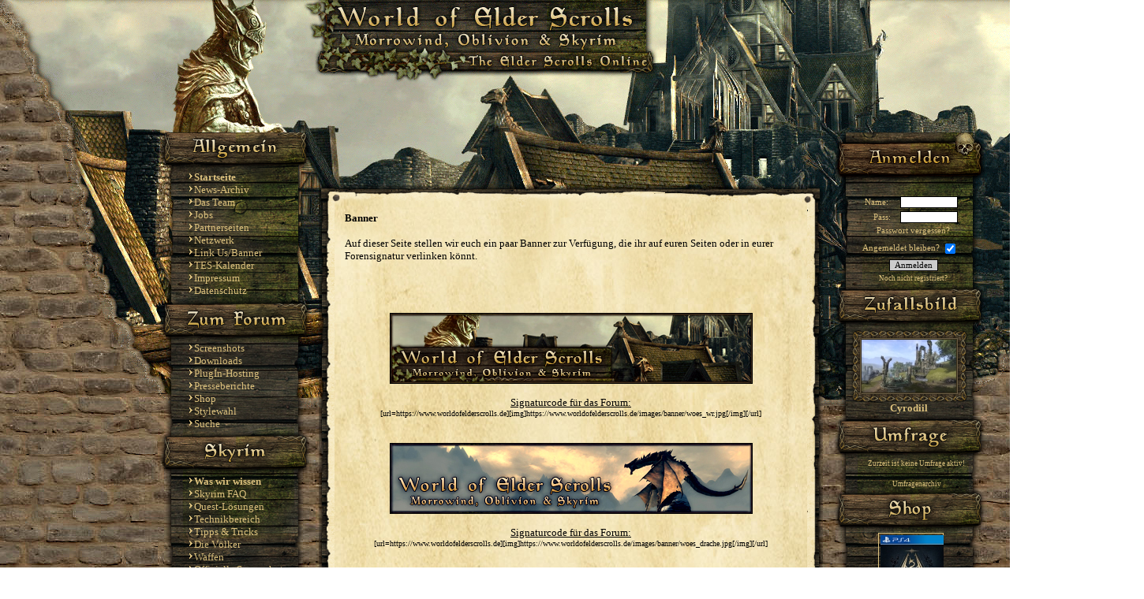

--- FILE ---
content_type: text/html
request_url: https://www.worldofelderscrolls.de/?go=banner
body_size: 6496
content:
<!DOCTYPE HTML PUBLIC "-//W3C//DTD HTML 4.01 Transitional//EN" "http://www.w3.org/TR/html4/loose.dtd">
<html lang="de">
<head>
    <title>Skyrim, Oblivion, Morrowind - World of Elder Scrolls - Banner</title>
    
    
    <meta name="title" content="Skyrim, Oblivion, Morrowind - World of Elder Scrolls - Banner">
    <meta name="author" content="">
    <meta name="publisher" content="">
    <meta name="copyright" content="(C) 2007-2016 World of Elder Scrolls-Team">
    <meta name="generator" content="Frogsystem 2 [http://www.frogsystem.de]">
    <meta name="description" content="Umfangreiche deutsche Fanseite zu Morrowind, Oblivion, Skyrim und The Elder Scrolls Online mit News, technischen Hilfen, Lösungen, Screenshots, Foren und Downloads.">
    <meta name="abstract" content="Umfangreiche deutsche Fanseite zu Morrowind, Oblivion, Skyrim und The Elder Scrolls Online mit News, technischen Hilfen, Lösungen, Screenshots, Foren und Downloads.">
    <meta http-equiv="content-language" content="de">
    <meta http-equiv="Content-Type" content="text/html; charset=ISO-8859-1">
    <meta name="robots" content="index,follow">
    <meta name="Revisit-after" content="3 days">
    <meta name="DC.Title" content="Skyrim, Oblivion, Morrowind - World of Elder Scrolls - Banner">
    <meta name="DC.Creator" content="">
    <meta name="DC.Rights" content="(C) 2007-2016 World of Elder Scrolls-Team">
    <meta name="DC.Publisher" content="">
    <meta name="DC.Description" content="Umfangreiche deutsche Fanseite zu Morrowind, Oblivion, Skyrim und The Elder Scrolls Online mit News, technischen Hilfen, Lösungen, Screenshots, Foren und Downloads.">
    <meta name="DC.Language" content="de">
    <meta name="DC.Format" content="text/html">
    <meta name="keywords" lang="de" content="oblivion, morrowind, elder, scrolls, screenshots, hilfe, tipps, tricks, loesungen, skyrim, the elder scrolls online">
    <link rel="canonical" href="https://www.worldofelderscrolls.de/?go=banner">
    
    <link rel="stylesheet" type="text/css" href="styles/whiterun/import.css">
    <!--  -->
    <link rel="shortcut icon" href="images/design/favicon.ico">
    <link rel="alternate" type="application/rss+xml" href="feeds/rss20.php" title="Skyrim, Oblivion, Morrowind - World of Elder Scrolls News-Feed">
    <script type="text/javascript" src="resources/jquery/jquery.min.js"></script>
    
                <script type="text/javascript" src="styles/whiterun/main.js"></script>
    <script type="text/javascript" src="includes/js_functions.js"></script>
    <link rel="stylesheet" type="text/css" href="/netzwerkbutton/button.css">
    <script type="text/javascript" src="/netzwerkbutton/button.js"></script>
</head>
<body background="styles/whiterun/images/bground_new.jpg">
<table width="1450" align="center" cellpadding="0" cellspacing="0" id="top">
  <tr>
    <td rowspan="3"
        style="width:759px; height:200px;
               background-image:url(styles/whiterun/images/header2b.gif); background-repeat:no-repeat;">
    <h1><a href="https://www.worldofelderscrolls.de/"><img src="images/design/null.gif" style="width:759px; height:168px;" alt=""></a></h1>
   <table width="1000" align="center" cellpadding="0" cellspacing="0">
      <!-- main stuff goes here -->
      <tr>
        <td valign="top" rowspan="3"></td>
        <td valign="top" align="left" style="width:161px; background-image:url(styles/whiterun/images/navi_bgr_r.png); background-position: top center; background-repeat: repeat-y;" rowspan="3">
    
    <!-- left menu should be here -->
    
          <table cellpadding="0" cellspacing="0" >
  <tr>
    <td align="left" valign="top" rowspan="2"
        style="
               background-position: top center; background-repeat:repeat-y;">

<img src="styles/whiterun/images/Allgemein.png" alt="Allgemein">

<div style="width:135px; padding-left:40px;">
  <img src="styles/whiterun/images/left_pfeil.png" alt="-"><a class="menu" href="/" target="_self"><b>Startseite</b></a>
<br>
 <img src="styles/whiterun/images/left_pfeil.png" alt="-"><a class="menu" href="?go=newsarchiv" target="_self">News-Archiv</a>
<br>
 <img src="styles/whiterun/images/left_pfeil.png" alt="-"><a class="menu" href="?go=team" target="_self">Das Team</a>
<br>
 <img src="styles/whiterun/images/left_pfeil.png" alt="-"><a class="menu" href="?go=jobs" target="_self">Jobs</a>
<br>
 <img src="styles/whiterun/images/left_pfeil.png" alt="-"><a class="menu" href="?go=partner">Partnerseiten</a>
<br>
<img src="styles/whiterun/images/left_pfeil.png" alt="-"><a class="menu" href="?go=netzwerk">Netzwerk</a>
<br>
 <img src="styles/whiterun/images/left_pfeil.png" alt="-"><a class="menu" href="?go=banner">Link Us/Banner</a>
<br>
<img src="styles/whiterun/images/left_pfeil.png" alt="-"><a class="menu" href="?go=kalender">TES-Kalender</a>
<br>
<img src="styles/whiterun/images/left_pfeil.png" alt="-"><a class="menu" href="?go=impressum">Impressum</a>
<br>
<img src="styles/whiterun/images/left_pfeil.png" alt="-"><a class="menu" href="?go=datenschutz">Datenschutz</a>
</div>

<a href="https://forum.worldofplayers.de/forum/forums/167-WorldofElderScrolls-de" target="_blank" id="rollover2"></a>
<div style="width:135px; padding-left:40px;">
 <img src="styles/whiterun/images/left_pfeil.png" alt="-"><a class="menu" href="?go=screenshots" target="_self">Screenshots</a>
<br>
 <img src="styles/whiterun/images/left_pfeil.png" alt="-"><a class="menu" href="?go=download" target="_self">Downloads</a>
<br>
 <img src="styles/whiterun/images/left_pfeil.png" alt="-"><a class="menu" href="?go=pi_hosting" target="_self">PlugIn-Hosting</a>
<br>
 <img src="styles/whiterun/images/left_pfeil.png" alt="-"><a class="menu" href="?go=press" target="_self">Presseberichte</a>
<br>
<img src="styles/whiterun/images/left_pfeil.png" alt="-"><a class="menu" href="?go=shop" target="_self">Shop</a>
<br>
 <img src="styles/whiterun/images/left_pfeil.png" alt="-"><a class="menu" href="?go=style_selection">Stylewahl</a>
<br>
<img src="styles/whiterun/images/left_pfeil.png" alt="-"><a class="menu" href="?go=search">Suche</a>
</div>
</td></tr></table>
<table cellpadding="0" cellspacing="0">
  <tr>
    <td align="left" valign="top" rowspan="2">

                 <img src="styles/whiterun/images/skyrim_ln.png" alt="TES V: Skyrim" title="Skyrim">

<div style="width:135px; padding-left:40px;">
<img src="styles/whiterun/images/left_pfeil.png" alt="-"><a class="menu" href="?go=5TESVInfo" target="_self"><b>Was wir wissen</b></a>
<br>
<img src="styles/whiterun/images/left_pfeil.png" alt="-"><a class="menu" href="?go=5faq" target="_self">Skyrim FAQ</a>
<br>
<img src="styles/whiterun/images/left_pfeil.png" alt="-"><a class="menu" href="?go=5loesung" target="_self">Quest-L&ouml;sungen</a>
<br>
<img src="styles/whiterun/images/left_pfeil.png" alt="-"><a class="menu" href="?go=5technik" target="_self">Technikbereich</a>
<br>
<img src="styles/whiterun/images/left_pfeil.png" alt="-"><a class="menu" href="?go=5leitfaden" target="_self">Tipps &amp; Tricks</a>
<br>
<img src="styles/whiterun/images/left_pfeil.png" alt="-"><a class="menu" href="?go=5rassen" target="_self">Die V&ouml;lker</a>
<br>
<img src="styles/whiterun/images/left_pfeil.png" alt="-"><a class="menu" href="?go=5waffen" target="_self">Waffen</a>
<br>
<img src="styles/whiterun/images/left_pfeil.png" alt="-"><a class="menu" href="?go=screenshots&amp;catid=17" target="_self">Offizielle Screenshots</a>
<br>
<img src="styles/whiterun/images/left_pfeil.png" alt="-"><a class="menu" href="?go=screenshots&amp;catid=16" target="_self">Trailer-Screenshots</a>
<br>
<img src="styles/whiterun/images/left_pfeil.png" alt="-"><a class="menu" href="?go=screenshots&amp;catid=18" target="_self">Artworks</a>
<br>
</div>

<!-- Dawnguard -->
<img src="styles/whiterun/images/dlc_dg.png" alt="DLC Dawnguard" title="Dawnguard">

<div style="width:135px; padding-left:40px;">
<img src="styles/whiterun/images/left_pfeil.png" alt="-"><a class="menu" href="?go=5dawnguard" target="_self"><b>Dawnguard</b></a>
<br>
<img src="styles/whiterun/images/left_pfeil.png" alt="-"><a class="menu" href="?go=5loesung#dawnguard" target="_self">Quest-L&ouml;sungen</a>
<br>
<img src="styles/whiterun/images/left_pfeil.png" alt="-"><a class="menu" href="?go=screenshots&amp;catid=21" target="_self">Offizielle Screenshots</a>
<br>
</div>

<!-- Hearthfire -->
<img src="styles/whiterun/images/dlc_hf.png" alt="DLC Hearthfire" title="Hearthfire">

<div style="width:135px; padding-left:40px;">
<img src="styles/whiterun/images/left_pfeil.png" alt="-"><a class="menu" href="?go=5hearthfire" target="_self"><b>Hearthfire</b></a>
<br>
<img src="styles/whiterun/images/left_pfeil.png" alt="-"><a class="menu" href="?go=screenshots&amp;catid=24" target="_self">Offizielle Screenshots</a>
<br>
</div>

<!-- Dragonborn -->
<img src="styles/whiterun/images/dlc_db.png" alt="DLC Dragonborn" title="Dragonborn">

<div style="width:135px; padding-left:40px;">
<img src="styles/whiterun/images/left_pfeil.png" alt="-"><a class="menu" href="?go=5dragonborn" target="_self"><b>Dragonborn</b></a>
<br>
<img src="styles/whiterun/images/left_pfeil.png" alt="-"><a class="menu" href="?go=5dragonborn_quests" target="_self">Quest-Lösungen</a>
<br>
<img src="styles/whiterun/images/left_pfeil.png" alt="-"><a class="menu" href="?go=screenshots&amp;catid=26" target="_self">Offizielle Screenshots</a>
<br>
</div>

<img src="styles/whiterun/images/mods_skyrim.png" alt="Mods &amp; PlugIns zu Skyrim" title="Modifikationen">

<div style="width:135px; padding-left:40px;">
<img src="styles/whiterun/images/left_pfeil.png" alt="-"><a class="menu" href="?go=5pluginliste" target="_self"><b>PlugIn-Liste</b></a>
<br>
<img src="styles/whiterun/images/left_pfeil.png" alt="-"><a class="menu" href="?go=download&amp;cat_id=18" target="_self">Skyrim-Downloads</a>
</div>
</td></tr></table>


<!-- ESO -->
<table cellpadding="0" cellspacing="0">
  <tr>
    <td align="left" valign="top" rowspan="2">

<img src="styles/whiterun/images/eso_button.png" alt="The Elder Scrolls Online" title="The Elder Scrolls Online">

<div style="width:135px; padding-left:40px;">
<img src="styles/whiterun/images/left_pfeil.png" alt="-"><a class="menu" href="?go=eso_about" target="_self"><b>&Uuml;ber das Spiel</b></a>
<br>
<img src="styles/whiterun/images/left_pfeil.png" alt="-"><a class="menu" href="?go=eso_allianzen_voelker" target="_self">Allianzen &amp; V&ouml;lker</a>
<br>
<img src="styles/whiterun/images/left_pfeil.png" alt="-"><a class="menu" href="?go=eso_ratgeber" target="_self">Ratgeber</a>
<br>
<img src="styles/whiterun/images/left_pfeil.png" alt="-"><a class="menu" href="?go=eso_technik" target="_self">Technikbereich</a>
<br>
<img src="styles/whiterun/images/left_pfeil.png" alt="-"><a class="menu" href="?go=eso_diverses" target="_self">Verschiedenes</a>
<br>
<img src="styles/whiterun/images/left_pfeil.png" alt="-"><a class="menu" href="?go=gallery&amp;catid=19" target="_self">Artworks</a>
<br>
<img src="styles/whiterun/images/left_pfeil.png" alt="-"><a class="menu" href="?go=gallery&amp;catid=20" target="_self">Screenshots</a>
<br>
<img src="styles/whiterun/images/left_pfeil.png" alt="-"><a class="menu" href="?go=gallery&amp;catid=22" target="_self">Wallpaper</a>
</div>
</td></tr></table>

<!-- Oblivion -->
<table cellpadding="0" cellspacing="0">
  <tr>
    <td align="left" valign="top" rowspan="2">

                 <img src="styles/whiterun/images/oblivion.png" alt="TES IV: Oblivion" title="Oblivion">

<div style="width:135px; padding-left:40px;">
<img src="styles/whiterun/images/left_pfeil.png" alt="-"><a class="menu" href="?go=4aboutoblivion" target="_self"><b>&Uuml;ber das Spiel</b></a>
<br>
<img src="styles/whiterun/images/left_pfeil.png" alt="-"><a class="menu" href="?go=4loesung" target="_self">Quest-L&ouml;sungen</a>
<br>
<img src="styles/whiterun/images/left_pfeil.png" alt="-"><a class="menu" href="?go=4technik" target="_self">Technikbereich</a>
<br>
<img src="styles/whiterun/images/left_pfeil.png" alt="-"><a class="menu" href="?go=4leitfaden" target="_self">Tipps &amp; Tricks</a>
<br>
<img src="styles/whiterun/images/left_pfeil.png" alt="-"><a class="menu" href="?go=4charakterrassen" target="_self">Die V&ouml;lker</a>
<br>
<img src="styles/whiterun/images/left_pfeil.png" alt="-"><a class="menu" href="?go=4monsterguide" target="_self">Kreaturen</a>
<br>
<img src="styles/whiterun/images/left_pfeil.png" alt="-"><a class="menu" href="?go=4armamentarium" target="_self">Armamentarium</a>
<br>
<img src="styles/whiterun/images/left_pfeil.png" alt="-"><a class="menu" href="?go=4media" target="_self">Bilder &amp; Videos</a>
</div>

<img src="styles/whiterun/images/shiver_isles.png" alt="Shivering Isles" title="The Shivering Isles">

<div style="width:135px; padding-left:40px;">
<img src="styles/whiterun/images/left_pfeil.png" alt="-"><a class="menu" href="?go=4shiveringisles" target="_self"><b>&Uuml;ber das AddOn</b></a>
<br>
<img src="styles/whiterun/images/left_pfeil.png" alt="-"><a class="menu" href="?go=4shiveringisles_referenzbug" target="_self">Der Referenz-Bug</a>
<br>
<img src="styles/whiterun/images/left_pfeil.png" alt="-"><a class="menu" href="?go=4loesung#si" target="_self">Quest-L&ouml;sungen</a>
<br>
<img src="styles/whiterun/images/left_pfeil.png" alt="-"><a class="menu" href="?go=4sibuchvorstellung" target="_self">L&ouml;sungsbuch-Review</a>
<br>
<img src="styles/whiterun/images/left_pfeil.png" alt="-"><a class="menu" href="?go=screenshots&amp;catid=7" target="_self">Screenshots</a>
</div>

<img src="styles/whiterun/images/mods_skyrim.png" alt="Mods &amp; PlugIns" title="Modifikationen">

<div style="width:135px; padding-left:40px;">
<img src="styles/whiterun/images/left_pfeil.png" alt="-"><a class="menu" href="?go=4editormodfaq" target="_self"><b>Oblivion Mods FAQ</b></a>
<br>
<img src="styles/whiterun/images/left_pfeil.png" alt="-"><a class="menu" href="?go=4pluginliste" target="_self">PlugIn-Liste</a>
<br>
<img src="styles/whiterun/images/left_pfeil.png" alt="-"><a class="menu" href="?go=4editor" target="_self">Modding-Tutorials</a>
<br>
<img src="styles/whiterun/images/left_pfeil.png" alt="-"><a class="menu" href="?go=download&amp;cat_id=1" target="_self">Oblivion-Downloads</a>
</div>

</td></tr></table>



<table cellpadding="0" cellspacing="0">
  <tr>
    <td align="left" valign="top" rowspan="2">

          <img src="styles/whiterun/images/morrowind.png" alt="TES III: Morrowind" title="Morrowind">

<div style="width:135px; padding-left:40px;">
<img src="styles/whiterun/images/left_pfeil.png" alt="-"><a class="menu" href="?go=3einfuehrung" target="_self"><b>Einf&uuml;hrung</b></a>
<br>
<img src="styles/whiterun/images/left_pfeil.png" alt="-"><a class="menu" href="?go=3rassen" target="_self">Die V&ouml;lker</a>
<br>
<img src="styles/whiterun/images/left_pfeil.png" alt="-"><a class="menu" href="?go=3info" target="_self">Armamentarium</a>
<br>
<img src="styles/whiterun/images/left_pfeil.png" alt="-"><a class="menu" href="?go=3alchemieeffekte" target="_self">Alchemiezutaten</a>
<br>
<img src="styles/whiterun/images/left_pfeil.png" alt="-"><a class="menu" href="?go=3loesung" target="_self">Quest-L&ouml;sungen</a>
<br>
<img src="styles/whiterun/images/left_pfeil.png" alt="-"><a class="menu" href="?go=4media" target="_self">Bilder &amp; Videos</a>
<br>
<img src="styles/whiterun/images/left_pfeil.png" alt="-"><a class="menu" href="?go=3pluginliste" target="_self">PlugIn-Liste</a>
<br>
<img src="styles/whiterun/images/left_pfeil.png" alt="-"><a class="menu" href="?go=download&amp;cat_id=7" target="_self">PlugIn-Downloads</a>

</div>
</td></tr></table>


<table cellpadding="0" cellspacing="0">
  <tr>
    <td align="left" valign="top" rowspan="2">

<img src="styles/whiterun/images/Tamriel.png" alt="Tamriel" title="Tamriel">

<div style="width:135px; padding-left:40px;">
<img src="styles/whiterun/images/left_pfeil.png" alt="-"><a class="menu" href="?go=0tamriel_hist1" target="_self">Geschichte Tamriels</a>
<br>
<img src="styles/whiterun/images/left_pfeil.png" alt="-"><a class="menu" href="?go=0tamriel_gods1" target="_self">Heilige und G&ouml;tter</a>
<br>
<img src="styles/whiterun/images/left_pfeil.png" alt="-"><a class="menu" href="?go=0tamriel_kalender" target="_self">Kalender</a>
<br>
<img src="styles/whiterun/images/left_pfeil.png" alt="-"><a class="menu" href="?go=0tamriel_rassen" target="_self">Rassen der TES-Welt</a>
</div>
<img alt="" src="styles/whiterun/images/banner_kl_blank.png">
<div style="width:135px; padding-left:40px;">
  <span class="style1">
<label for="mini_search_keyword"><b>Suche</b></label>
</span><br>
<form method="get" action="">
  <input type="hidden" name="go" value="search">
  <input type="hidden" name="in_news" value="1">
  <input type="hidden" name="in_articles" value="1">
  <input type="hidden" name="in_downloads" value="1">  
  <input class="text input_highlight middle" id="mini_search_keyword" name="keyword" size="13" maxlength="100" value=""><br>
  <input class="small button middle" type="submit" value="Go">
</form>

</div>

</td>
</tr>
</table>
        </td>
      
        <td width="650" valign="top" align="left" style="padding-left:9px; padding-right:7px;" rowspan="2" ><!-- actual page content should be here -->
          
          <table align="center"><tr align="center"><td><iframe id="af5fd2b6" name="af5fd2b6" src="https://ow.worldofplayers.de/www/delivery/afr.php?zoneid=6&amp;cb=13110951" frameborder="0" scrolling="no" width="468" height="60"><a href="https://ow.worldofplayers.de/www/delivery/ck.php?n=a59dda8b&amp;cb=127606213" target="_blank"><img src="https://ow.worldofplayers.de/www/delivery/avw.php?zoneid=6&amp;cb=509935633&amp;n=a59dda8b" border="0" alt=""></a></iframe></td></tr></table>
          
    <h1><img src="images/design/null.gif" style="width:1px; height:0px;" alt=""></h1>
          
          <!-- Neu Artikel -->

<center>
<table width="644" cellspacing="0" cellpadding="0">
  <tr>
    <td style="width:25px;
               background-image:url(styles/whiterun/images/border_tl_o.png);
               background-repeat:no-repeat;"></td>
      <td align="left" valign="bottom"
      style="height:32px;
             background-image:url(styles/whiterun/images/news_top.png);
             background-position: left top;
             background-repeat:no-repeat;"></td>
      <td style="width:25px;
               background-image:url(styles/whiterun/images/border_tr_o.png); background-repeat:no-repeat;"></td>
  </tr>
  <tr>
  <td style="width:25px;
               background-image:url(styles/whiterun/images/news_bgr_li2.png);
               background-repeat:repeat-y;">
         <img src="styles/whiterun/images/news_bgr_li2.png" width="20" height="0" alt=""> </td>
         <td valign="top" align="left" style="width:100%; padding:0px 10px 10px 10px;
         background-image:url(styles/whiterun/images/news_bgr_mitte.jpg);
               background-repeat:repeat-y;">
      <table width="100%" >
      <tr valign="top">
<td><b>Banner</b>
    <br>
    <!-- Inhalt --><br>
    Auf dieser Seite stellen wir euch ein paar Banner zur Verfügung, die ihr auf euren Seiten oder in eurer Forensignatur verlinken könnt.<br>
<br>
<br>
<br>
<br>
<center><img src="images/banner/woes_wr.jpg" title="von Tibec" alt="Banner von Tibec">
<br><br>
<u>Signaturcode für das Forum:</u><br>
<font size="1">[url=https://www.worldofelderscrolls.de][img]https://www.worldofelderscrolls.de/images/banner/woes_wr.jpg[/img][/url]</font><br>
<br>
<br>
<img src="images/banner/woes_drache.jpg" title="von Tibec" alt="Banner von Tibec">
<br><br>
<u>Signaturcode für das Forum:</u><br>
<font size="1">[url=https://www.worldofelderscrolls.de][img]https://www.worldofelderscrolls.de/images/banner/woes_drache.jpg[/img][/url]</font><br>
<br>
<br>
<img src="images/banner/woes_dovahkiin.jpg" title="von Tibec" alt="Banner von Tibec">
<br><br>
<u>Signaturcode für das Forum:</u><br>
<font size="1">[url=https://www.worldofelderscrolls.de][img]https://www.worldofelderscrolls.de/images/banner/woes_dovahkiin.jpg[/img][/url]</font><br>
<br>
<br>
<img src="images/banner/woeklein.jpg" title="von Don-Esteban" alt="Banner von Don-Esteban">
<br><br>
<u>Signaturcode für das Forum:</u><br>
<font size="1">[url=https://www.worldofelderscrolls.de][img]https://www.worldofelderscrolls.de/images/banner/woeklein.jpg[/img][/url]</font><br>
<br>
<br>
<img src="images/banner/woes_gruen.png" title="von Tibec" alt="Banner von Tibec"><br>
<br>
<u>Signaturcode für das Forum:</u><br>
<font size="1">[url=https://www.worldofelderscrolls.de][img]https://www.worldofelderscrolls.de/images/banner/woes_gruen.png[/img][/url]</font><br>
<br>
<br>
<img src="images/banner/woebanner.jpg" title="von Katan" alt="Banner von Katan"><br>
<br>
<u>Signaturcode für das Forum:</u><br>
<font size="1">[url=https://www.worldofelderscrolls.de][img]https://www.worldofelderscrolls.de/images/banner/woebanner.jpg[/img][/url]</font><br>
<br>
<br>
<img src="images/banner/woebanner02.jpg" title="von Katan" alt="Banner von Katan"><br>
<br>
<u>Signaturcode für das Forum:</u><br>
<font size="1">[url=https://www.worldofelderscrolls.de][img]https://www.worldofelderscrolls.de/images/banner/woebanner02.jpg[/img][/url]</font><br>
<br>
<br>
<img src="images/banner/woes_gruen_klein.jpg" title="von Tibec" alt="Banner von Tibec"><br>
<br>
<u>Signaturcode für das Forum:</u><br>
<font size="1">[url=https://www.worldofelderscrolls.de][img]https://www.worldofelderscrolls.de/images/banner/woes_gruen_klein.jpg[/img][/url]</font><br>
<br>
<br>
<img src="images/banner/woebutton.jpg" title="von Katan" alt="Banner von Katan"><br>
<br>
<u>Signaturcode für das Forum:</u><br>
<font size="1">[url=https://www.worldofelderscrolls.de][img]https://www.worldofelderscrolls.de/images/banner/woebutton.jpg[/img][/url]</font><br>
<br>
<br>
<br>
</center>
<br>
<br>
Zus&auml;tzlich zu den statischen Bannern gibt es <a href="?go=banner_dynamisch"><b>hier</b></a> zwei verschiedene <a href="?go=banner_dynamisch"><b>dynamische Banner</b></a>, welche bei jedem Seitenaufruf neu geladen werden und es euch damit erlauben, eure Signaturbilder ohne viel Aufwand etwas variieren zu lassen.<br>
    <div align="right"></div>

    <br><br><div align="right"><a href="?go=feedback&amp;type=article&amp;id=124" id="rollover1"></a></div>
    <!-- /Inhalt -->
    </td>
    </tr>
      </table>
    </td>
    <td style="width:25px;
               background-image:url(styles/whiterun/images/news_bgr_r1.png);
               background-repeat:repeat-y;"><img src="images/design/null.gif" width="25" height="0" alt=""></td>
  </tr>
  <tr style="height:20px;">
     <td style="width:20px;
               background-image:url(styles/whiterun/images/border_tl_u.png);
               background-repeat:no-repeat;"><img src="images/design/null.gif" width="20" height="26" alt=""></td>
   <td style="width:20px;
               background-image:url(styles/whiterun/images/news_u.png);
               background-repeat:no-repeat;"></td>
    <td style="width:20px;
               background-image:url(styles/whiterun/images/border_tr_u.png);
               background-repeat:no-repeat;"></td>
  </tr>
</table>
</center>
 </td>
       
      
        <td valign="top" align="left" style="width:167px; background-image:url(styles/whiterun/images/navi_bgr_r.png); background-position: top center; background-repeat:repeat-y;">
    
    <!-- right menu should be here -->
    
            <table style="width:161px;" cellspacing="0" cellpadding="0">
       <tr>
                <td valign="top" align="left" style="width:216px">
                    <div align="left" style="width:160px; padding-left:3px;"> <form action="" method="post">
<img alt="Login" src="styles/whiterun/images/anmelden.png">
  <input type="hidden" name="go" value="login">
  <input type="hidden" name="login" value="1">
  <table width="133" border="0" cellpadding="2" cellspacing="0" style="margin-left:33px; text-align:center;">
    <tr>
      <td align="center"><br>
        <label class="small" for="username_mini"><span class="style1" >Name:</span></label>
      </td>
      <td><br>
        <input class="text" size="10" id="username_mini" name="username" maxlength="25">
      </td>
    </tr>
    <tr>
      <td align="right">
        <label class="small" for="password_mini"><span class="style1">Pass:</span></label>
      </td>
      <td>
        <input class="text" size="10" id="password_mini" type="password" name="userpassword" maxlength="50">
      </td>
    </tr>
    <tr>
      <td colspan="2">
        <a href="?go=login&amp;newpassword=" class="small"><span class="style1">Passwort vergessen?</span></a>
      </td>
    </tr>
    <tr><td colspan="2"></td></tr>
    <tr>
      <td align="left" colspan="2">
        <label for="stayonline_mini" class="small pointer textmiddle"><span class="style1">Angemeldet bleiben?
        <input class="pointer textmiddle" type="checkbox" id="stayonline_mini" name="stayonline" value="1" checked></span></label>
      </td>
    </tr>
    <tr>
      <td align="center" colspan="2">
        <button class="button small" type="submit">Anmelden</button>
      </td>
    </tr>
    <tr>
      <td align="center" colspan="2">
        <a class="small" href="?go=register"><span style="font-size:7pt"><span class="style1">Noch nicht registriert?</span></span></a>
      </td>
    </tr>    
  </table>
</form>
 </div>
          <img alt="PotM" src="styles/whiterun/images/zufallsbild.png"> <br>
          <div align="left" style="width:160px; padding-left:17px;"> <table align="center" cellpadding="0" cellspacing="0">
  <tr>
    <td style="width:14px; background-image:url(styles/whiterun/images/kateol.png); background-repeat:no-repeat;"></td>
    <td style="height:14px; background-image:url(styles/whiterun/images/katro.png); background-position: left top; background-repeat:repeat-x;"></td>
    <td style="width:14px; background-image:url(styles/whiterun/images/kateor.png); background-repeat:no-repeat;"></td>
  </tr>
  <tr>
    <td style="width:14px; background-image:url(styles/whiterun/images/katrl.png); background-repeat:repeat-y;"></td>
    <td style="background-image:url(styles/whiterun/images/bg.jpg); background-repeat:repeat;" align="center"><div align="center"> <a href="javascript:popUp('imageviewer.php?id=563','popupviewer','950','700');" title="Cyrodiil"><img class="thumb" src="https://www.worldofelderscrolls.de/images/screenshots/563_s.jpg" alt="Cyrodiil" title="Cyrodiil">
  </a></div></td>
    <td style="width:12px; background-image:url(styles/whiterun/images/katrr.png); background-repeat:repeat-y;"></td>
  </tr>
  <tr>
    <td style="width:12px; background-image:url(styles/whiterun/images/kateul.png); background-repeat:no-repeat;"></td>
    <td style="height:12px; background-image:url(styles/whiterun/images/katru.png); background-position: left top; background-repeat:repeat-x;"></td>
    <td style="width:12px; background-image:url(styles/whiterun/images/kateur.png); background-repeat:no-repeat;"></td>
  </tr>
</table>
<div align="center">
  <span class="style1">
    <b>Cyrodiil</b>
  </span>
</div>
 </div>
          <img alt="Umfrage" src="styles/whiterun/images/umfrage.png"> <br>
                     <div align="left" style="width:133px; padding-left:40px;"> <div align="center">
    <span style="font-size:7pt" class="style1">Zurzeit ist keine Umfrage aktiv!</span>
<br>
<br>
<span style="font-size:7pt"><a class="menu" href="?go=pollarchiv" target="_self">Umfragenarchiv</a></span>
</div> </div>
          <img alt="Shop" src="styles/whiterun/images/shop.png"> <br>
                    <div align="left" style="width:133px; padding-left:33px;"> <center>
  <div style="width:77px; border-color:#dbc07d; border-width:1px; border-style:solid; text-align:center; padding: 2px 2px 2px;">
  <a href="https://www.amazon.de/exec/obidos/ASIN/B09L1Z6D4Y/worldofgothic-21" target="_blank">
    <img src="https://www.worldofelderscrolls.de/images/shop/37_s.jpg" alt="The Elder Scrolls V: Skyrim, Anniversary Edition (PlayStation 4)" title="The Elder Scrolls V: Skyrim, Anniversary Edition (PlayStation 4)">
  </a> 
  </div></center>
  <p align="center">
  <span class="small">
    <a class="menu" href="https://www.amazon.de/exec/obidos/ASIN/B09L1Z6D4Y/worldofgothic-21" target="_blank">
      <b>The Elder Scrolls V: Skyrim, Anniversary Edition (PlayStation 4)</b>
    </a><br>
    <span class="style1">Preis: <b>29,99 &euro;</b>
  </span></span>
<center>
  <div style="width:77px; border-color:#dbc07d; border-width:1px; border-style:solid; text-align:center; padding: 2px 2px 2px;">
  <a href="https://www.amazon.de/exec/obidos/ASIN/B09L22J1S9/worldofgothic-21" target="_blank">
    <img src="https://www.worldofelderscrolls.de/images/shop/38_s.jpg" alt="The Elder Scrolls V: Skyrim, Anniversary Edition (Xbox One)" title="The Elder Scrolls V: Skyrim, Anniversary Edition (Xbox One)">
  </a> 
  </div></center>
  <p align="center">
  <span class="small">
    <a class="menu" href="https://www.amazon.de/exec/obidos/ASIN/B09L22J1S9/worldofgothic-21" target="_blank">
      <b>The Elder Scrolls V: Skyrim, Anniversary Edition (Xbox One)</b>
    </a><br>
    <span class="style1">Preis: <b>29,99 &euro;</b>
  </span></span>
<center>
  <div style="width:77px; border-color:#dbc07d; border-width:1px; border-style:solid; text-align:center; padding: 2px 2px 2px;">
  <a href="http://www.amazon.de/exec/obidos/ASIN/B08V643R6T/worldofgothic-21" target="_blank">
    <img src="https://www.worldofelderscrolls.de/images/shop/39_s.jpg" alt="The Elder Scrolls Online Collection: Blackwood (PC)" title="The Elder Scrolls Online Collection: Blackwood (PC)">
  </a> 
  </div></center>
  <p align="center">
  <span class="small">
    <a class="menu" href="http://www.amazon.de/exec/obidos/ASIN/B08V643R6T/worldofgothic-21" target="_blank">
      <b>The Elder Scrolls Online Collection: Blackwood (PC)</b>
    </a><br>
    <span class="style1">Preis: <b>34,99 &euro;</b>
  </span></span>

<center>
 <span style="font-size:9px;">
  <a class="menu" href="?go=shop">Weitere Angebote</a>
 </span>
</center>
 </div>
                  <!-- applet (affiliates) was here -->
                    <img alt="Statistik" src="styles/whiterun/images/statistik.png"> <br>
                    <div align="left" style="width:133px; padding-left:40px;"> <span style="font-size:8pt" class="style1">
<u>Online seit Januar 2007</u><br>
<b>11.094.834</b> Besucher<br>
<b>62.403.678</b> Klicks<br>
<b>775</b> Besucher heute<br>
<b>2.522</b> Klicks heute<br>
<b>1.409</b> News<br>
<b>712</b> Artikel<br>
<b>11</b> Besucher online<br>
</span>

                      <p class="style1">
  <b>News-Feeds:</b></p>
<p align="center">
  <a href="https://www.worldofelderscrolls.de/feeds/rss091.php" target="_self"><img src="https://www.worldofelderscrolls.de/styles/whiterun/icons/feeds/rss091.gif" alt="RSS 0.91" title="RSS 0.91" border="0"></a><br>
  <a href="https://www.worldofelderscrolls.de/feeds/rss10.php" target="_self"><img src="https://www.worldofelderscrolls.de/styles/whiterun/icons/feeds/rss10.gif" alt="RSS 1.0" title="RSS 1.0" border="0"></a><br>
  <a href="https://www.worldofelderscrolls.de/feeds/rss20.php" target="_self"><img src="https://www.worldofelderscrolls.de/styles/whiterun/icons/feeds/rss20.gif" alt="RSS 2.0" title="RSS 2.0" border="0"></a><br>
  <a href="https://www.worldofelderscrolls.de/feeds/atom10.php" target="_self"><img src="https://www.worldofelderscrolls.de/styles/whiterun/icons/feeds/atom10.gif" alt="Atom 1.0" title="Atom 1.0" border="0"></a></p></div>
                  <!--- World of Elder Scrolls @ Twitter -->
                  <!--
                  <img alt="Twitter" src="styles/whiterun/images/twiiter.png"> <br>
                    <div align="center" style="width:150px; padding-left:23px;">
                      <center>
                        <small><span class="style1">Folge uns auf Twitter, um stets auf dem Laufenden zu sein.</span></small><br>
                        <div style="width:150px; border-color:#dbc07d; border-width:1px; border-style:hidden; text-align:center; padding: 10px 0px 8px;"><a href="https://twitter.com/WoESde" target="_blank"><img src="styles/whiterun/images/TwitterButton.jpg" border="0" alt="WoESde @ Twitter"></a></div>
                      </center>
                    </div>
                  -->
                  <img alt="World of Players Netzwerk" src="styles/whiterun/images/netzwerk.png"> <br><br>
                    <div align="center" style="width:133px; padding-left:30px;">
                      <!-- Netzwerkbuttoncode shall be here! -->
                      <div class="wopnetzwerkbutton" onmouseover="wopnetzwerkbuttonzeigen()" onmouseout="wopnetzwerkbuttonverstecken()">
<a href="//www.worldofplayers.de/"><img src="//www.worldofplayers.de/netzwerk-button.jpg" border="0" width="110" height="15" alt="World of Players"></a>
<span id="wopnetzwerkbuttonspan" class="wopnetzwerkbuttonlist">
<a href="https://www.assassins-creed.de/" class="wopnetzwerkbuttonlink">Assassin's Creed</a>
<a href="https://www.worldofcyberpunk.de" class="wopnetzwerkbuttonlink">Cyberpunk</a>
<a href="https://www.diablogame.de/" class="wopnetzwerkbuttonlink">Diablo</a>
<a href="https://www.dragonage-game.de/" class="wopnetzwerkbuttonlink">Dragon Age</a>
<a href="https://www.dsa-drakensang.de/" class="wopnetzwerkbuttonlink">Drakensang</a>
<a href="https://www.dungeon-lords.de/" class="wopnetzwerkbuttonlink">Dungeon Lords</a>
<a href="https://worldofelex.de/" class="wopnetzwerkbuttonlink">Elex</a>
<a href="https://fallout-area.de" class="wopnetzwerkbuttonlink">Fallout</a>
<a href="https://www.worldofgothic.de/" class="wopnetzwerkbuttonlink">Gothic</a>
<a href="https://www.hdr-seite.de" class="wopnetzwerkbuttonlink">Herr der Ringe</a>
<a href="https://www.masseffect-universe.de/" class="wopnetzwerkbuttonlink">Mass Effect</a>
<a href="https://www.planetneverwinter.de/" class="wopnetzwerkbuttonlink">Neverwinter Nights</a>
<a href="https://www.worldofrisen.de/" class="wopnetzwerkbuttonlink">Risen</a>
<a href="https://www.sacred-legends.de/" class="wopnetzwerkbuttonlink">Sacred</a>
<a href="https://www.worldofelderscrolls.de/" class="wopnetzwerkbuttonlink">Skyrim, Oblivion & Morrowind</a>
<a href="https://www.the-witcher.de/" class="wopnetzwerkbuttonlink">The Witcher</a>
</span>
</div>
<!-- Ende WoP Button -->
 <br></div>
                  <!-- wikis -->
                    <img alt="Wikis" src="styles/whiterun/images/wikis.png">
                    <div align="center" style="width:133px; padding-left:23px;"> <a target="_blank" href="https://www.uesp.net/" id="rollover"></a> <br>
                  </div>
          
          </td>
              </tr>
          
            </table>
      
      
          <!-- end of right menu -->        </td>
      </tr>
      <!--- lowest -->
   <tr>
    <td valign="bottom" height="63" align="right" style="width:216px; background-image:url(styles/whiterun/images/navi_bgr_r.png); background-position: top center; background-repeat:repeat-y; padding-right:110px; padding-bottom: 4px" rowspan="3">

    </td> 
  </tr>
  <tr>
    <td align="center">
  <div align="center"><span style="font-size:12px; position:center; color: #dbc07d;"><b>Kein Kopieren von Inhalten oder Bildern ohne Genehmigung</b></span>
            <br>
              <span class="copyright">
                <span class="copyright">Powered by <a class="copyright" href="http://www.frogsystem.de/" target="_blank">Frogsystem&nbsp;2</a> &copy; 2007 - 2014 Frogsystem-Team</span></span></div>
     <br>
   </td>
  </tr>
  
 </table>
    <table align="center" cellspacing="0" cellpadding="0">
  <tr>
  <td valign="top">
    
     <div class="map_image" style="background-image: url('styles/whiterun/images/WoES_f_ul3.png');">
  <a class="map_link" id="map_link_0" title="" href="#top"></a>
  <a class="map_link" id="map_link_1" title="" href="?go=impressum"></a>
  <a class="map_link" id="map_link_2" title="" href="?go=Jobs"></a>
</div>
    </td>
  </tr>
</table>

</td>
  </tr>
</table>
 
</body>

</html>

--- FILE ---
content_type: text/css
request_url: https://www.worldofelderscrolls.de/styles/whiterun/import.css
body_size: 88
content:
@import url("main.css");
@import url("classes.css");
@import url("editor.css");
/* @import url("imageviewer.css"); */


--- FILE ---
content_type: text/css
request_url: https://www.worldofelderscrolls.de/netzwerkbutton/button.css
body_size: 229
content:
.wopnetzwerkbutton{
display: block;
color: #074B00;
background-color: #074B00;
text-align: center;
width: 110px;
}

.wopnetzwerkbuttonlist{
display: none;
}

a.wopnetzwerkbuttonlink{
display: block;
color: #FF9900;
font-family: Verdana, Arial;
font-size: 13px;
text-decoration: None;
border-bottom: solid 1px #000000;
}

a.wopnetzwerkbuttonlink:hover{
display: block;
color: #000000;
background-color: #FF9900;
}


--- FILE ---
content_type: text/css
request_url: https://www.worldofelderscrolls.de/styles/whiterun/main.css
body_size: 1054
content:
html,body {
  height:100%;
  margin:0px;
  padding:0px;
}

body
{
    margin:0px;
    font-family:Tahoma;
    font-weight:normal;
    font-size: 10pt;
    color:#000000;
}

.style1 {color: #dbc07d}

/* wiki */
a#rollover{
    width: 156px;       
    height: 103px;       
    display: block;     
    outline: none;      
    background: url(images/hovers1.png) no-repeat 0 0; }

a#rollover:hover {
    background: url(images/hovers1.png) no-repeat -160px 0; 
	}


a#rollover2 {
    background: url(images/hovers1.png) no-repeat scroll 0 -125px transparent;
    width: 195px;
    height: 57px;
    outline: medium none;
    display: block;
}

a#rollover2:hover {
    background: url(images/hovers1.png) no-repeat scroll 0 -182px transparent; 
	}

/* wiki end*/

a#rollover1{
    width: 112px;       
    height: 21px;       
    display: block;     
    outline: none;      
    background: url(images/hovers1.png) no-repeat -210px -143px; }

a#rollover1:hover {
    background: url(images/hovers1.png) no-repeat -210px -198px; 
	}


img
{
    border: 0px;
    margin: 0px;
    padding: 0px;
}

img.news
{
    border: 0px;
    padding: 0px;
    margin-top: -10px;
    margin-bottom: 5px;
    margin-left: 0px;
    margin-right: 10px;
}

img.text
{
    border: 0px;
    padding: 0px;
    margin: 5px;
}

img.left
{
    border: 0px;
    padding: 0px;
    margin: 5px;
    margin-left: 0px;
}

img.right
{
    border: 0px;
    padding: 0px;
    margin: 5px;
    margin-right: 0px;
}

h1, h2, h3, h4, h5, h6, form {
  margin:0px;
  padding:0px;
}

p {
  margin:12px 0px;
  padding:0px;
}



a.content:link,a.content:visited {
  color: #660000; font-weight: normal; text-decoration: none;
}
a.content:hover 
{ 
text-decoration:none; 
font-weight:normal; 
color: #990000;}

a.content:active 
{ text-decoration:none; 
font-weight:normal; 
color: #660000;
}

a.menu:link, a.menu:visited {
  color: #dbc07d;
  font-weight: normal;
  text-decoration: none;
}
a.menu:hover, a:focus, a.small:hover, a.small:focus {
    color: #E1D2AB;
    text-shadow: 0 0 0.2em #DBC07D, 0 0 0.2em #DBC07D;
}

.text
{

    border:1px solid #000000;
    background-color: #FFFFFF;
    font-family:Verdana;
    color:#000000;
    font-size:8pt;
}
.button
{
    border:1px solid #000000;
    background-color: #CCCCCC;
    font-family:Verdana;
    color:#000000;
    font-size:7pt;
}
img.thumb
{
    cursor:pointer;
}



h1
{
  margin: 0px;
}

h2
{
  margin: 0px;
  font-size: 9pt;
  font-weight:bold;
}

.download a:link,.grafik a:active,.grafik a:visited {
 display: block;
 text-decoration: none;
 width: 107px;
 height: 38px;
 background-image: url(images/design/dl_button.jpg);
 background-repeat: no-repeat;
}

.download a:hover {
 display: block;
 text-decoration: none;
 width: 107px;
 height: 38px;
 background-image: url(images/design/dl_button_ro.jpg);
 background-repeat: no-repeat;
}


.copyright {
  color:#dbc07d;
  font-size:8pt;
}
a.copyright:link, a.copyright:visited {
  color: #dbc07d;
  font-weight: bold;
  text-decoration: none;
}
a.copyright:hover, a:focus, a.small:hover, a.small:focus {
    color: #E1D2AB;
	font-weight: bold;
    text-shadow: 0 0 0.2em #DBC07D, 0 0 0.2em #DBC07D;
}

#title {
  font-size:40pt;
  font-weight:normal;
}


#main {
  background-color:#FFFFFF;
  background-image:url(images/bg.jpg);
  background-repeat:repeat-y;
  position:absolute;
  width:930px;
  left:50%;
  margin:15px 0px 15px -450px;
}

#content {
  padding:10px 100px 10px 200px;
  margin:0px;
}
#content_inner {
  width:530px;
  margin:0px;
  padding:0px;  
}


#menu_left {
  width:130px;
  float:left;
  padding:10px 10px 10px 25px;
  margin:0px;
}



--- FILE ---
content_type: text/css
request_url: https://www.worldofelderscrolls.de/styles/whiterun/classes.css
body_size: 782
content:
a{text-decoration:none;font-weight:normal; color:#660000;}
a:link { text-decoration:none; font-weight:normal; color:#660000; }
a:visited { text-decoration:none; font-weight:normal; color:#660000; }
a:hover { text-decoration:none; font-weight:normal; color:#990000;}
a:active { text-decoration:none; font-weight:normal; color:#660000;}

.small {
  font-size: 8pt;
}


p.systemmessage {
  margin:0px 0px 20px 0px;
  padding:0px;
}


.pointer {
    cursor:pointer;
}


.top {
  vertical-align:top;
}
.middle, .textmiddle {
  vertical-align:middle;
}
.bottom {
  vertical-align:bottom;
}

.left {
  text-align:left;
}
.center {
  text-align:center;
}
.right {
  text-align:right;
}
.justify{
  text-align:justify;
}


.atleft {
  float:left;
}
.atright {
  float:right;
}

.input {
  border:1px solid #000000;
  background-color: #FFFFFF;

}

.input_highlight:active, .input_highlight:focus {
  background-color: #88EE88;
}

textarea {
  font-family:"Trebuchet MS",Verdana,Arial,sans-serif;
  color:#000000;
  font-size:9pt;
}

.dl_cell {
  border:1px solid #000000;
  padding:3px;
}

.comment_table {
  margin: 0px -2px 15px -2px;
  width:100%;
  border-collapse:collapse;
  border:1px solid #A5ACB2;
}
.comment_td {
  border:1px solid #A5ACB2;
  padding:3px 5px;
  vertical-align:top;
}
.comment_top {
  border-bottom:1px solid #A5ACB2;
  background-color:#F2F2F2;
  text-align:right;
  vertical-align:middle;
  height:18px;
  padding:3px 5px;
  margin:-3px -5px 3px -5px;
}
.comment_left {
  width:140px;
  background-color:#F2F2F2;
}

/* grid table stuff */
.grid_td {
  border: 1px solid #000000;
  padding: 3px;
}

.grid_tr, .grid_table {
  border-collapse: collapse;
}

.map_image { display: block; width: 1208px; height: 364px; position: relative; background-repeat: no-repeat; padding:0px 50px; }
  .map_image .map_link { display: block; position: absolute; text-indent: -999em; overflow: hidden; }
  .map_image #map_link_0 { width: 120px; height: 40px; top: 280px; left: 320px; }
  .map_image #map_link_1 { width: 130px; height: 40px; top: 320px; left: 563px; }
  .map_image #map_link_2 { width: 190px; height: 40px; top: 320px; left: 355px; }

--- FILE ---
content_type: text/css
request_url: https://www.worldofelderscrolls.de/styles/whiterun/editor.css
body_size: 298
content:
.editor_button {
  font-size:8pt;
  font-family:Verdana;
  border:1px solid #A5ACB2;
  background-color:#F2F2F2;
  width:20px;
  height:20px;
  cursor:pointer;
  text-align:center;
}
.editor_button:hover {
  background-color:#A5E5A5;
}

.editor_td {
  width:24px;
  height:23px;
  vertical-align:bottom;
  text-align:left;
}
.editor_td_seperator {
  width:5px;
  height:23px;
  background-image:url("icons/editor/separator.gif");
  background-repeat:no-repeat;
  background-position:top left;
}

.editor_smilies {
  cursor:pointer;
  padding:1px 3px;
}

--- FILE ---
content_type: application/javascript
request_url: https://www.worldofelderscrolls.de/netzwerkbutton/button.js
body_size: 131
content:
function wopnetzwerkbuttonzeigen(){document.getElementById('wopnetzwerkbuttonspan').style.display='block';}
function wopnetzwerkbuttonverstecken(){document.getElementById('wopnetzwerkbuttonspan').style.display='none';}


--- FILE ---
content_type: application/javascript
request_url: https://www.worldofelderscrolls.de/includes/js_functions.js
body_size: 1951
content:
//--------------------------------
// START - Document Ready Functions
//--------------------------------
$().ready(function(){
    $("head > link#noscriptcss").remove();
});
//--------------------------------
// END - Document Ready Functions
//--------------------------------


function popUp(url, target, width, height, pos_x, pos_y) {
    if (typeof pos_x =="undefined") { pos_x = "center"; }
    if (typeof pos_y =="undefined") { pos_y = "middle"; }

    var x;
    var y;

    // get x pos
    switch (pos_x) {
        case "left":
            x = 0;
            break;
        case "right":
            x = screen.width - width;
            break;
        default: //center
            x = screen.width/2 - width/2;
            break;
    }

    // get y pos
    switch (pos_y) {
        case "top":
            y = 0;
            break;
        case "bottom":
            y = screen.height - height;
            break;
        default: //middle
            y = screen.height/2 - height/2;
            break;
    }

    window.open(url, target, 'width='+width+',height='+height+',left='+x+',top='+y+',screenX='+x+',screenY='+y+',scrollbars=YES,location=YES,status=YES');
}

function popTab(url, target) {
    window.open(url, target);
}



/**
* From http://www.massless.org/mozedit/
*/
function mozWrap(txtarea, open, close)
{
        var selLength = txtarea.textLength;
        var selStart = txtarea.selectionStart;
        var selEnd = txtarea.selectionEnd;
        var scrollTop = txtarea.scrollTop;

        if (selEnd == 1 || selEnd == 2)
        {
                selEnd = selLength;
        }

        var s1 = (txtarea.value).substring(0,selStart);
        var s2 = (txtarea.value).substring(selStart, selEnd)
        var s3 = (txtarea.value).substring(selEnd, selLength);

        txtarea.value = s1 + open + s2 + close + s3;
        txtarea.selectionStart = selEnd + open.length + close.length;
        txtarea.selectionEnd = txtarea.selectionStart;
        txtarea.focus();
        txtarea.scrollTop = scrollTop;

        return;
}

///////////////////////////////////////////////
//// Short string by cutting in the middle ////
///////////////////////////////////////////////
function cut_in_string (string, maxlength, replacement)
{
	if (string.length > maxlength) {
		var part_lenght = Math.ceil(maxlength/2)-Math.ceil(replacement.length/2);
		var string_start = string.substr(0, part_lenght);
		var string_end = string.substr(-1*part_lenght);
		string = string_start+replacement+string_end;
	}
	return string;
}

//////////////////////////
//// htmlspecialchars ////
//////////////////////////
function htmlspecialchars(str,typ) {
    if(typeof str=="undefined") str="";
    if(typeof typ!="number") typ=2;
    typ=Math.max(0,Math.min(3,parseInt(typ)));
    var from=new Array(/&/g,/</g,/>/g);
    var to=new Array("&amp;","&lt;","&gt;");
    if(typ==1 || typ==3) {from.push(/'/g); to.push("&#039;");}
    if(typ==2 || typ==3) {from.push(/"/g); to.push("&quot;");}
    for(var i in from) str= str.replace(from[i],to[i]);
    return str;
}


//////////////////////////////////////////////////////////////////////////////////////
//Einfachen Code einfügen (B,I,U, etc.) => Keine Abfrage
//////////////////////////////////////////////////////////////////////////////////////
function insert(eName, aTag, eTag) {
  var input = document.getElementById(eName);
  input.focus();
  /* für Internet Explorer */
  if(typeof document.selection != 'undefined') {
    /* Einfügen des Formatierungscodes */
    var range = document.selection.createRange();
    var insText = range.text;
    range.text = aTag + insText + eTag;
    /* Anpassen der Cursorposition */
    range = document.selection.createRange();
    if (insText.length == 0) {
      range.move('character', -eTag.length);
    } else {
      range.moveStart('character', aTag.length + insText.length + eTag.length);
    }
    range.select();
  }
  /* für neuere auf Gecko basierende Browser */
  else if(typeof input.selectionStart != 'undefined')
  {
    /* Anpassen der Cursorposition nach dem einfügen */
    var selection_start = input.selectionStart;
    var selection_end = input.selectionEnd;
    var insText = input.value.substring(selection_start, selection_end);
    var pos;
    if (insText.length == 0) {
      pos = selection_start + aTag.length;
    } else {
      pos = selection_start + aTag.length + insText.length + eTag.length;
    }
    mozWrap(input, aTag, eTag)
    input.selectionStart = pos;
    input.selectionEnd = pos;
  }
  /* für die übrigen Browser */
  else
  {
    /* Abfrage der Einfügeposition */
    var pos = input.value.length;
    /* Einfügen des Formatierungscodes */
    var insText = prompt("Bitte gib den zu formatierenden Text ein:");
    input.value = input.value.substr(0, pos) + aTag + insText + eTag + input.value.substr(pos);
  }
}
//////////////////////////////////////////////////////////////////////////////////////
//Mittel Komplexen Code einfügen (IMG, CIMG, etc.) => Abfrage bei nicht Markiertem Text
//////////////////////////////////////////////////////////////////////////////////////
function insert_mcom(eName, aTag, eTag, Frage, Vorgabe) {
  var input = document.getElementById(eName);
  input.focus();
  /* für Internet Explorer */
  if(typeof document.selection != 'undefined') {
    /* Einfügen des Formatierungscodes */
    var range = document.selection.createRange();
    var insText = range.text;
    if (insText.length == 0) {
      /* Ermittlung des einzufügenden Textes*/
      insText = prompt(Frage, Vorgabe);
      if (insText == null) {
        insText = "";
      }
    }
    range.text = aTag + insText + eTag;
    /* Anpassen der Cursorposition */
    range = document.selection.createRange();
    if (insText.length == 0) {
      range.move('character', -eTag.length);
    } else {
      range.moveStart('character', aTag.length + insText.length + eTag.length);
    }
    range.select();
  }
  /* für neuere auf Gecko basierende Browser */
  else if(typeof input.selectionStart != 'undefined')
  {
    /* Anpassen der Cursorposition nach dem einfügen */
    var selection_start = input.selectionStart;
    var selection_end = input.selectionEnd;
    var insText = input.value.substring(selection_start, selection_end);
    var addText = "";

    /* Ermittlung des einzufügenden Textes*/
    if (insText.length == 0) {
      addText = prompt(Frage, Vorgabe);
      if (addText == null) {
        addText = "";
      }
      insText = addText;
    }

    var pos;
    if (insText.length == 0) {
      pos = selection_start + aTag.length;
    } else {
      pos = selection_start + aTag.length + insText.length + eTag.length;
    }

    mozWrap(input, aTag+addText, eTag)
    input.selectionStart = pos;
    input.selectionEnd = pos;
  }
  /* für die übrigen Browser */
  else
  {
    /* Abfrage der Einfügeposition */
    var pos = input.value.length;
    /* Einfügen des Formatierungscodes */
    var insText = prompt(Frage, Vorgabe);
    if (insText == null) {
      insText = "";
    }
    input.value = input.value.substr(0, pos) + aTag + insText + eTag + input.value.substr(pos);
  }
}
//////////////////////////////////////////////////////////////////////////////////////
//Komplexen Code einfügen (FONT, SIZE, COLOR, etc.) => Abfrage wird immer durchgeführt
//////////////////////////////////////////////////////////////////////////////////////
function insert_com(eName, Tag, Frage, Vorgabe) {
  var input = document.getElementById(eName);
  input.focus();
  /* Ermittlung des einzufügenden Textes*/
  var attText = prompt(Frage, Vorgabe);
  if (attText == null) {
    attText = "";
  }
  /* für Internet Explorer */
  if(typeof document.selection != 'undefined') {
    /* Einfügen des Formatierungscodes */
    var range = document.selection.createRange();
    var insText = range.text;
    range.text = "["+Tag+"="+attText+"]"+ insText +"[/"+Tag+"]";
    /* Anpassen der Cursorposition */
    range = document.selection.createRange();
    if (insText.length == 0) {
      range.move('character', -(Tag.length + 2));
    } else {
      range.moveStart('character', Tag.length + 3 + attText.length + insText.length + Tag.length + 3);
    }
    range.select();
  }
  /* für neuere auf Gecko basierende Browser */
  else if(typeof input.selectionStart != 'undefined')
  {
    /* Tags definieren */
    var aTag = "["+Tag+"="+attText+"]";
    var eTag = "[/"+Tag+"]";

    /* Anpassen der Cursorposition nach dem einfügen */
    var selection_start = input.selectionStart;
    var selection_end = input.selectionEnd;
    var insText = input.value.substring(selection_start, selection_end);

    var pos;
    if (insText.length == 0) {
      pos = selection_start + aTag.length;
    } else {
      pos = selection_start + aTag.length + insText.length + eTag.length;
    }

    mozWrap(input, aTag, eTag)
    input.selectionStart = pos;
    input.selectionEnd = pos;
  }
  /* für die übrigen Browser */
  else
  {
    /* Abfrage der Einfügeposition */
    var pos = input.value.length;
    /* Einfügen des Formatierungscodes */
    var insText = prompt("Bitte gib den zu formatierenden Text ein:");
    input.value = input.value.substr(0, pos) +"["+Tag+"="+attText+"]"+ insText +"[/"+Tag+"]"+ input.value.substr(pos);
  }
}


--- FILE ---
content_type: application/javascript
request_url: https://www.worldofelderscrolls.de/styles/whiterun/main.js
body_size: 465
content:
function checkRegistrationForm() {
  var error = false;
  var error_text = "";

  if (
    $("#user_name").val() == ""
    || $("#user_mail").val() == ""
    || $("#new_pwd").val() == ""
    || $("#wdh_pwd").val() == ""
  ) {
    error_text = "\nEs wurden nicht alle Pflichtfelder ausgefüllt";
    error = true;
  }

  if ( $("#new_pwd").val() != $("#wdh_pwd").val() ) {
    error_text = error_text + "\nDas Passwort stimmt nicht mit der Wiederholung überein";
    error = true;
  }

  if ( error == true ) {
    alert ( "Fehler bei der Registrierung:" + error_text ); 
    return false;
  }
}

function checkUserEditForm() {
  var error = false;;
  var error_text = "";

  if (
    $("#user_mail").val() == ""
    || ($("#old_pwd").val() != ""
        && ($("#new_pwd").val() == ""
            || $("#wdh_pwd").val() == "" ))
  ) {
    error_text = "\nEs wurden nicht alle Pflichtfelder ausgefüllt";
    error = true;
  }

  if ( 
    $("#old_pwd").val() != ""
    && $("#new_pwd").val() != $("#wdh_pwd").val() ) {
    error_text = error_text + "\nDas Passwort stimmt nicht mit der Wiederholung überein";
    error = true;
  }

  if ( error == true ) {
    alert ( "Fehler bei der Registrierung:" + error_text ); 
    return false;
  }
}

function checkCommentForm() {
  if ( $("#comment_name").val() == "" ||
        $("#comment_title").val() == "" ||
        $("#text").val() == "" ) {
    alert ( "Es wurden nicht alle Pflichtfelder ausgefüllt" );
    return false;
  }
}

function checkNewsSearchForm() {
  if ( $("#news_search_keyword").val().length <= 2 ) { 
    alert ( "Das Schlüsselwort muss min. 3 Zeichen lang sein" ); 
    return false;
  }
}